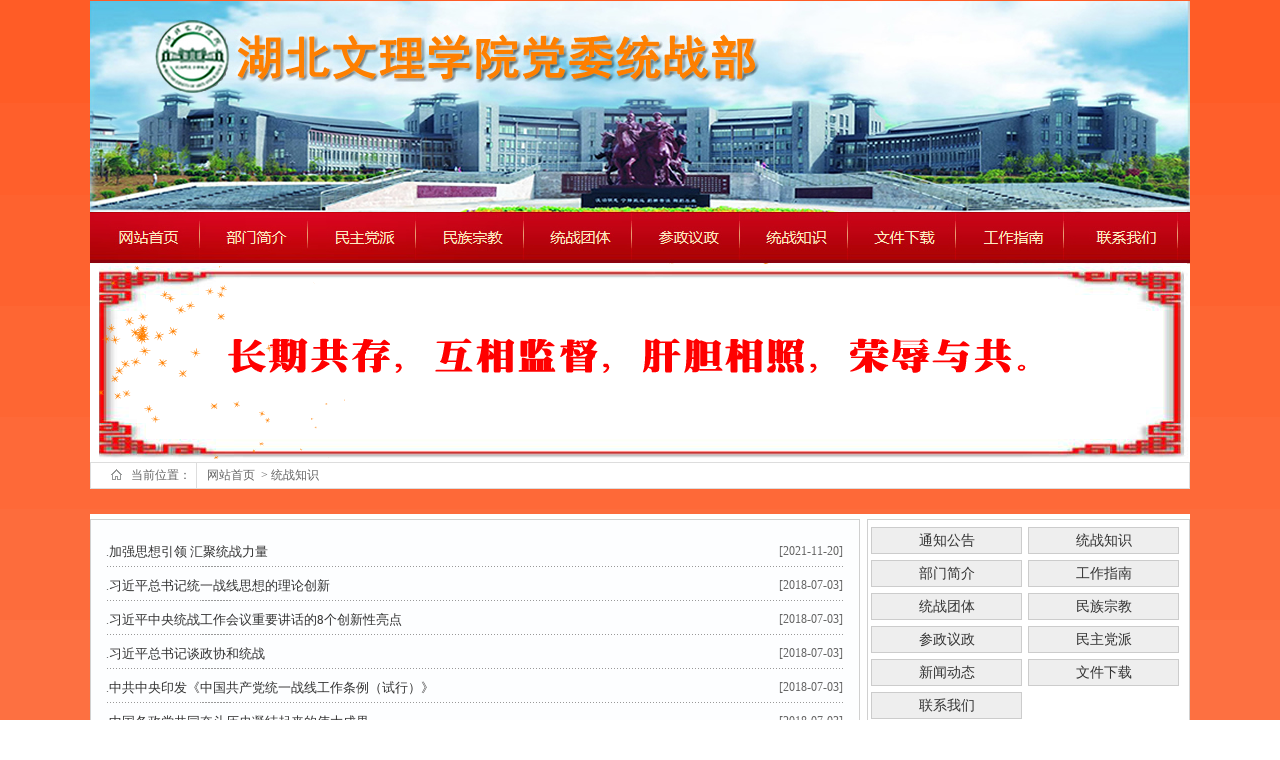

--- FILE ---
content_type: text/html
request_url: http://tzb.hbuas.edu.cn/tzzs.htm
body_size: 3915
content:
<!DOCTYPE html PUBLIC "-//W3C//DTD XHTML 1.0 Transitional//EN" "http://www.w3.org/TR/xhtml1/DTD/xhtml1-transitional.dtd">
<html xmlns="http://www.w3.org/1999/xhtml">

<head>
<title>统战知识-统战部</title><meta name="pageType" content="2">
<meta name="pageTitle" content="统战知识">
<META Name="keywords" Content="统战部,统战知识" />

<link rel="stylesheet" type="text/css" href="dfiles/12817/jgweb/tzb/2018/v9/images/v7/style.css">
<link rel="stylesheet" type="text/css" href="dfiles/12817/jgweb/tzb/2018/v9/images/v7/cms.css">

<SCRIPT language="JavaScript">
//屏蔽可忽略的js脚本错误
function killErr(){
    return true;
}
window.onerror=killErr;
</SCRIPT>

<SCRIPT language="JavaScript" src="dfiles/12817/jgweb/tzb/2018/v9/images/default/inc.js"></SCRIPT>
<SCRIPT language="JavaScript" src="dfiles/12817/jgweb/tzb/2018/v9/images/default/default.js"></SCRIPT>
<SCRIPT language="JavaScript" src="dfiles/12817/jgweb/tzb/2018/v9/images/default/swfobject.js"></SCRIPT>
<SCRIPT language="JavaScript" src="dfiles/12817/jgweb/tzb/2018/v9/images/default/jquery-1.2.6.min.js"></SCRIPT>

<meta http-equiv="Content-Type" content="text/html; charset=UTF-8" />


<!--Announced by Visual SiteBuilder 9-->
<script language="javascript" src="_sitegray/_sitegray.js"></script>
<!-- CustomerNO:7765626265723230747f465750545742000300054652 -->
<link rel="stylesheet" type="text/css" href="list.vsb.css" />
<script type="text/javascript" src="/system/resource/js/counter.js"></script>
<script type="text/javascript">_jsq_(1007,'/list.jsp',-1,1489923327)</script>
</head>
<body ondblclick="" background="dfiles/12817/jgweb/tzb/2018/images/bg.gif">
<div align="center">
<table border="0" cellpadding="0" cellspacing="0" width="1100">
<!-- fwtable fwsrc="tzb2019切片原始文件.fw.png" fwbase="tzb2019.jpg" fwstyle="Dreamweaver" fwdocid = "1700296068" fwnested="0" -->
  <tr>
   <td><img src="dfiles/12817/jgweb/tzb/2018/tzpic/spacer.gif" width="25" height="1" border="0" alt="" /></td>
   <td><img src="dfiles/12817/jgweb/tzb/2018/tzpic/spacer.gif" width="75" height="1" border="0" alt="" /></td>
   <td><img src="dfiles/12817/jgweb/tzb/2018/tzpic/spacer.gif" width="14" height="1" border="0" alt="" /></td>
   <td><img src="dfiles/12817/jgweb/tzb/2018/tzpic/spacer.gif" width="106" height="1" border="0" alt="" /></td>
   <td><img src="dfiles/12817/jgweb/tzb/2018/tzpic/spacer.gif" width="11" height="1" border="0" alt="" /></td>
   <td><img src="dfiles/12817/jgweb/tzb/2018/tzpic/spacer.gif" width="97" height="1" border="0" alt="" /></td>
   <td><img src="dfiles/12817/jgweb/tzb/2018/tzpic/spacer.gif" width="30" height="1" border="0" alt="" /></td>
   <td><img src="dfiles/12817/jgweb/tzb/2018/tzpic/spacer.gif" width="12" height="1" border="0" alt="" /></td>
   <td><img src="dfiles/12817/jgweb/tzb/2018/tzpic/spacer.gif" width="12" height="1" border="0" alt="" /></td>
   <td><img src="dfiles/12817/jgweb/tzb/2018/tzpic/spacer.gif" width="17" height="1" border="0" alt="" /></td>
   <td><img src="dfiles/12817/jgweb/tzb/2018/tzpic/spacer.gif" width="37" height="1" border="0" alt="" /></td>
   <td><img src="dfiles/12817/jgweb/tzb/2018/tzpic/spacer.gif" width="97" height="1" border="0" alt="" /></td>
   <td><img src="dfiles/12817/jgweb/tzb/2018/tzpic/spacer.gif" width="11" height="1" border="0" alt="" /></td>
   <td><img src="dfiles/12817/jgweb/tzb/2018/tzpic/spacer.gif" width="108" height="1" border="0" alt="" /></td>
   <td><img src="dfiles/12817/jgweb/tzb/2018/tzpic/spacer.gif" width="67" height="1" border="0" alt="" /></td>
   <td><img src="dfiles/12817/jgweb/tzb/2018/tzpic/spacer.gif" width="12" height="1" border="0" alt="" /></td>
   <td><img src="dfiles/12817/jgweb/tzb/2018/tzpic/spacer.gif" width="13" height="1" border="0" alt="" /></td>
   <td><img src="dfiles/12817/jgweb/tzb/2018/tzpic/spacer.gif" width="18" height="1" border="0" alt="" /></td>
   <td><img src="dfiles/12817/jgweb/tzb/2018/tzpic/spacer.gif" width="107" height="1" border="0" alt="" /></td>
   <td><img src="dfiles/12817/jgweb/tzb/2018/tzpic/spacer.gif" width="43" height="1" border="0" alt="" /></td>
   <td><img src="dfiles/12817/jgweb/tzb/2018/tzpic/spacer.gif" width="71" height="1" border="0" alt="" /></td>
   <td><img src="dfiles/12817/jgweb/tzb/2018/tzpic/spacer.gif" width="96" height="1" border="0" alt="" /></td>
   <td><img src="dfiles/12817/jgweb/tzb/2018/tzpic/spacer.gif" width="21" height="1" border="0" alt="" /></td>
   <td><img src="dfiles/12817/jgweb/tzb/2018/tzpic/spacer.gif" width="1" height="1" border="0" alt="" /></td>
  </tr>

  <tr>
   <td colspan="23">
<!-- 网站logo图片地址请在本组件"内容配置-网站logo"处填写 -->
<a href="index.htm" title="统战部"><img src="dfiles/12817/jgweb/tzb/2018/tzpic/tzb2019_r1_c1.jpg" width="1100" height="210" border="0" alt="统战部" title="统战部"></a></td>
   <td><img src="dfiles/12817/jgweb/tzb/2018/tzpic/spacer.gif" width="1" height="210" border="0" alt="" /></td>
  </tr>
  <tr>
   
<td colspan="3">

<a href="index.htm">


<img src="dfiles/12817/jgweb/tzb/2018/tzpic/tzb2019_r2_c1.jpg" name="tzb2019_r2_c1" width="114" height="55" id="tzb2019_r2_c1" border="0" alt="" /></a></td>


<td>

<a href="bmjj.htm">


<img src="dfiles/12817/jgweb/tzb/2018/tzpic/tzb2019_r2_c4.jpg" name="tzb2019_r2_c4" width="106" height="55" id="tzb2019_r2_c4" border="0" alt="" /></a></td>


<td colspan="2">

<a href="mzdp.htm">


<img src="dfiles/12817/jgweb/tzb/2018/tzpic/tzb2019_r2_c5.jpg" name="tzb2019_r2_c5" width="108" height="55" id="tzb2019_r2_c5" border="0" alt="" /></a></td>


<td colspan="5">

<a href="mzzj.htm">


<img src="dfiles/12817/jgweb/tzb/2018/tzpic/tzb2019_r2_c7.jpg" name="tzb2019_r2_c7" width="108" height="55" id="tzb2019_r2_c7" border="0" alt="" /></a></td>


<td colspan="2">

<a href="tztt.htm">


<img src="dfiles/12817/jgweb/tzb/2018/tzpic/tzb2019_r2_c12.jpg" name="tzb2019_r2_c12" width="108" height="55" id="tzb2019_r2_c12" border="0" alt="" /></a></td>


<td>

<a href="czyz.htm">


<img src="dfiles/12817/jgweb/tzb/2018/tzpic/tzb2019_r2_c14.jpg" name="tzb2019_r2_c14" width="108" height="55" id="tzb2019_r2_c14" border="0" alt="" /></a></td>


<td colspan="4">

<a href="tzzs.htm">


<img src="dfiles/12817/jgweb/tzb/2018/tzpic/tzb2019_r2_c15.jpg" width="110" height="55" id="tzb2019_r2_c15" border="0" alt="" /></a></td>


<td>

<a href="wjxz.htm">


<img src="dfiles/12817/jgweb/tzb/2018/tzpic/tzb2019_r2_c19.jpg" name="tzb2019_r2_c19" width="107" height="55" id="tzb2019_r2_c19" border="0" alt="" /></a></td>


<td colspan="2">

<a href="gzzn.htm">


<img src="dfiles/12817/jgweb/tzb/2018/tzpic/tzb2019_r2_c20.jpg" name="tzb2019_r2_c20" width="114" height="55" id="tzb2019_r2_c20" border="0" alt="" /></a></td>


<td colspan="2">

<a href="lxwm.htm">


<img src="dfiles/12817/jgweb/tzb/2018/tzpic/tzb2019_r2_c22.jpg" name="tzb2019_r2_c22" width="117" height="55" id="tzb2019_r2_c22" border="0" alt="" /></a></td>






   <td><img src="dfiles/12817/jgweb/tzb/2018/tzpic/spacer.gif" width="1" height="55" border="0" alt="" /></td>
  </tr>
  <tr>
   <td colspan="23" background="dfiles/12817/jgweb/tzb/2018/tzpic/tzb2019_r3_c1.jpg" width="1100" height="196" border="0" id="tzb2019_r3_c1" alt="" />

<img src="dfiles/12817/jgweb/tzb/2018/ban.png" border="0" />

   </td>
   <td><img src="dfiles/12817/jgweb/tzb/2018/tzpic/spacer.gif" width="1" height="77" border="0" alt="" /></td>
  </tr>
</table>

<table width="1100" border="0" cellspacing="0" cellpadding="0">
  <tr>
    <td>
        
    </td>
  </tr>
</table>



<table width="1100" border="0" cellspacing="0" cellpadding="0" id="nav_guide" bgcolor="#ffffff">
  <tr> 
    <td><div class="t1">当前位置：</div><div class="t2">     <A href="index.htm">网站首页&nbsp;</A>
                >
     <A href="tzzs.htm">统战知识&nbsp;</A>
</div></td>
  </tr>
</table>

<SCRIPT language="JavaScript">
<!--//目的是为了做风格方便
document.write('<div class="wrap">');
//-->
</SCRIPT>
﻿
<table width="100%" border="0" cellspacing="0" cellpadding="0" bgcolor="#ffffff">
<tr><td bgcolor="#ffffff">


<!--
--> 
<div class="MainTable MainDivTable"> 
  <div class="Main">


<script language="javascript" src="/system/resource/js/centerCutImg.js"></script><script language="javascript" src="/system/resource/js/dynclicks.js"></script><script language="javascript" src="/system/resource/js/ajax.js"></script><TABLE width="100%" class="dragTable" id="list_article" border="0" cellspacing="0" cellpadding="0" style="CLEAR: both">

<TR>
<TD class="head">
<H3 class="L"></H3><SPAN class="TAG"><A editurl=""></A></SPAN> 
<H3 class="R"></H3></TD></TR>
<TR>
<TD class="middle" style="PADDING-BOTTOM: 0px; PADDING-TOP: 0px; PADDING-LEFT: 0px; PADDING-RIGHT: 0px"><!--
-->
<TABLE width="96%" border="0" cellspacing="0" cellpadding="0" style="MARGIN-TOP: 15px; MARGIN-LEFT: 15px">


<TR id="line_u3_0">
<TD style="BACKGROUND: url(/dfiles/12817/jgweb/tzb/2018/v9/images/default/flea_line.gif) repeat-x 50% bottom; COLOR: #666; LINE-HEIGHT: 33px"><SPAN style="FLOAT: left">.<A title="加强思想引领 汇聚统战力量" href="info/1012/1371.htm" target="_blank" style="FONT-SIZE: 13px">加强思想引领 汇聚统战力量</A> </SPAN><SPAN style="FLOAT: right">[2021-11-20]</SPAN> </TD></TR>

    <span id="section_u3_0" style="display:none;"><hr style="height:1px;border:none;border-top:1px dashed #CCCCCC;"></span>
<TR id="line_u3_1">
<TD style="BACKGROUND: url(/dfiles/12817/jgweb/tzb/2018/v9/images/default/flea_line.gif) repeat-x 50% bottom; COLOR: #666; LINE-HEIGHT: 33px"><SPAN style="FLOAT: left">.<A title="习近平总书记统一战线思想的理论创新" href="info/1007/1051.htm" target="_blank" style="FONT-SIZE: 13px">习近平总书记统一战线思想的理论创新</A> </SPAN><SPAN style="FLOAT: right">[2018-07-03]</SPAN> </TD></TR>

    <span id="section_u3_1" style="display:none;"><hr style="height:1px;border:none;border-top:1px dashed #CCCCCC;"></span>
<TR id="line_u3_2">
<TD style="BACKGROUND: url(/dfiles/12817/jgweb/tzb/2018/v9/images/default/flea_line.gif) repeat-x 50% bottom; COLOR: #666; LINE-HEIGHT: 33px"><SPAN style="FLOAT: left">.<A title="习近平中央统战工作会议重要讲话的8个创新性亮点" href="info/1007/1050.htm" target="_blank" style="FONT-SIZE: 13px">习近平中央统战工作会议重要讲话的8个创新性亮点</A> </SPAN><SPAN style="FLOAT: right">[2018-07-03]</SPAN> </TD></TR>

    <span id="section_u3_2" style="display:none;"><hr style="height:1px;border:none;border-top:1px dashed #CCCCCC;"></span>
<TR id="line_u3_3">
<TD style="BACKGROUND: url(/dfiles/12817/jgweb/tzb/2018/v9/images/default/flea_line.gif) repeat-x 50% bottom; COLOR: #666; LINE-HEIGHT: 33px"><SPAN style="FLOAT: left">.<A title="习近平总书记谈政协和统战" href="info/1007/1049.htm" target="_blank" style="FONT-SIZE: 13px">习近平总书记谈政协和统战</A> </SPAN><SPAN style="FLOAT: right">[2018-07-03]</SPAN> </TD></TR>

    <span id="section_u3_3" style="display:none;"><hr style="height:1px;border:none;border-top:1px dashed #CCCCCC;"></span>
<TR id="line_u3_4">
<TD style="BACKGROUND: url(/dfiles/12817/jgweb/tzb/2018/v9/images/default/flea_line.gif) repeat-x 50% bottom; COLOR: #666; LINE-HEIGHT: 33px"><SPAN style="FLOAT: left">.<A title="中共中央印发《中国共产党统一战线工作条例（试行）》" href="info/1007/1047.htm" target="_blank" style="FONT-SIZE: 13px">中共中央印发《中国共产党统一战线工作条例（试行）》</A> </SPAN><SPAN style="FLOAT: right">[2018-07-03]</SPAN> </TD></TR>

    <span id="section_u3_4" style="display:none;"><hr style="height:1px;border:none;border-top:1px dashed #CCCCCC;"></span>
<TR id="line_u3_5">
<TD style="BACKGROUND: url(/dfiles/12817/jgweb/tzb/2018/v9/images/default/flea_line.gif) repeat-x 50% bottom; COLOR: #666; LINE-HEIGHT: 33px"><SPAN style="FLOAT: left">.<A title="中国各政党共同奋斗历史凝结起来的伟大成果" href="info/1007/1046.htm" target="_blank" style="FONT-SIZE: 13px">中国各政党共同奋斗历史凝结起来的伟大成果</A> </SPAN><SPAN style="FLOAT: right">[2018-07-03]</SPAN> </TD></TR>

    <span id="section_u3_5" style="display:none;"><hr style="height:1px;border:none;border-top:1px dashed #CCCCCC;"></span>
<TR id="line_u3_6">
<TD style="BACKGROUND: url(/dfiles/12817/jgweb/tzb/2018/v9/images/default/flea_line.gif) repeat-x 50% bottom; COLOR: #666; LINE-HEIGHT: 33px"><SPAN style="FLOAT: left">.<A title="我国决不能搞西方的多党制" href="info/1007/1045.htm" target="_blank" style="FONT-SIZE: 13px">我国决不能搞西方的多党制</A> </SPAN><SPAN style="FLOAT: right">[2018-07-03]</SPAN> </TD></TR>

    <span id="section_u3_6" style="display:none;"><hr style="height:1px;border:none;border-top:1px dashed #CCCCCC;"></span>
<TR id="line_u3_7">
<TD style="BACKGROUND: url(/dfiles/12817/jgweb/tzb/2018/v9/images/default/flea_line.gif) repeat-x 50% bottom; COLOR: #666; LINE-HEIGHT: 33px"><SPAN style="FLOAT: left">.<A title="无党派人士参政议政的特点与原则" href="info/1007/1044.htm" target="_blank" style="FONT-SIZE: 13px">无党派人士参政议政的特点与原则</A> </SPAN><SPAN style="FLOAT: right">[2018-07-03]</SPAN> </TD></TR>

    <span id="section_u3_7" style="display:none;"><hr style="height:1px;border:none;border-top:1px dashed #CCCCCC;"></span>
<TR id="line_u3_8">
<TD style="BACKGROUND: url(/dfiles/12817/jgweb/tzb/2018/v9/images/default/flea_line.gif) repeat-x 50% bottom; COLOR: #666; LINE-HEIGHT: 33px"><SPAN style="FLOAT: left">.<A title="统一战线的必要性、重要性和长期性" href="info/1007/1043.htm" target="_blank" style="FONT-SIZE: 13px">统一战线的必要性、重要性和长期性</A> </SPAN><SPAN style="FLOAT: right">[2018-07-03]</SPAN> </TD></TR>

    <span id="section_u3_8" style="display:none;"><hr style="height:1px;border:none;border-top:1px dashed #CCCCCC;"></span>
<TR id="line_u3_9">
<TD style="BACKGROUND: url(/dfiles/12817/jgweb/tzb/2018/v9/images/default/flea_line.gif) repeat-x 50% bottom; COLOR: #666; LINE-HEIGHT: 33px"><SPAN style="FLOAT: left">.<A title="中国的政党制度" href="info/1007/1042.htm" target="_blank" style="FONT-SIZE: 13px">中国的政党制度</A> </SPAN><SPAN style="FLOAT: right">[2018-07-03]</SPAN> </TD></TR>

    <span id="section_u3_9" style="display:none;"><hr style="height:1px;border:none;border-top:1px dashed #CCCCCC;"></span>
</TABLE>
<DIV class="page"></DIV></TD></TR>
<TR>
<TD class="foot">
<H3 class="L"></H3>
<H3 class="R"></H3></TD></TR></TABLE><script>_showDynClickBatch(['dynclicks_u3_1371','dynclicks_u3_1051','dynclicks_u3_1050','dynclicks_u3_1049','dynclicks_u3_1047','dynclicks_u3_1046','dynclicks_u3_1045','dynclicks_u3_1044','dynclicks_u3_1043','dynclicks_u3_1042'],[1371,1051,1050,1049,1047,1046,1045,1044,1043,1042],"wbnews", 1489923327)</script></div>
  <div class="Side"> 
    
   <table width="100%" border="0" cellspacing="0" cellpadding="0" class="dragTable" id="sonSortName">
      <tr> 
        <td class="head" height="19"> 
          <h3 class="L"></h3>
          <span class="TAG">相关栏目</span> 
          <h3 class="R"></h3>
        </td>
      </tr>
      <tr> 
        <td class="middle" align="left"><script language="javascript" src="/system/resource/js/openlink.js"></script><TABLE width="98%" align="center" border="0" cellspacing="5" cellpadding="5" style="MARGIN: 4px 0px"><!--
-->

<TR>

<TD>
<DIV style="BORDER-TOP: #ccc 1px solid; BORDER-RIGHT: #ccc 1px solid; BACKGROUND: #eee; BORDER-BOTTOM: #ccc 1px solid; TEXT-ALIGN: center; BORDER-LEFT: #ccc 1px solid; MARGIN: 3px; LINE-HEIGHT: 25px"><A title="" href="tzgg.htm" target="_blank" onclick="_addDynClicks(&#34;wburl&#34;, 1489923327, 47336)" style="FONT-SIZE: 14px">通知公告</A></DIV></TD>



<TD>
<DIV style="BORDER-TOP: #ccc 1px solid; BORDER-RIGHT: #ccc 1px solid; BACKGROUND: #eee; BORDER-BOTTOM: #ccc 1px solid; TEXT-ALIGN: center; BORDER-LEFT: #ccc 1px solid; MARGIN: 3px; LINE-HEIGHT: 25px"><A title="" href="tzzs.htm" target="_blank" onclick="_addDynClicks(&#34;wburl&#34;, 1489923327, 47337)" style="FONT-SIZE: 14px">统战知识</A></DIV></TD>
</tr><tr>


<TD>
<DIV style="BORDER-TOP: #ccc 1px solid; BORDER-RIGHT: #ccc 1px solid; BACKGROUND: #eee; BORDER-BOTTOM: #ccc 1px solid; TEXT-ALIGN: center; BORDER-LEFT: #ccc 1px solid; MARGIN: 3px; LINE-HEIGHT: 25px"><A title="" href="bmjj.htm" target="_blank" onclick="_addDynClicks(&#34;wburl&#34;, 1489923327, 47338)" style="FONT-SIZE: 14px">部门简介</A></DIV></TD>



<TD>
<DIV style="BORDER-TOP: #ccc 1px solid; BORDER-RIGHT: #ccc 1px solid; BACKGROUND: #eee; BORDER-BOTTOM: #ccc 1px solid; TEXT-ALIGN: center; BORDER-LEFT: #ccc 1px solid; MARGIN: 3px; LINE-HEIGHT: 25px"><A title="" href="gzzn.htm" target="_blank" onclick="_addDynClicks(&#34;wburl&#34;, 1489923327, 47339)" style="FONT-SIZE: 14px">工作指南</A></DIV></TD>
</tr><tr>


<TD>
<DIV style="BORDER-TOP: #ccc 1px solid; BORDER-RIGHT: #ccc 1px solid; BACKGROUND: #eee; BORDER-BOTTOM: #ccc 1px solid; TEXT-ALIGN: center; BORDER-LEFT: #ccc 1px solid; MARGIN: 3px; LINE-HEIGHT: 25px"><A title="" href="tztt.htm" target="_blank" onclick="_addDynClicks(&#34;wburl&#34;, 1489923327, 47340)" style="FONT-SIZE: 14px">统战团体</A></DIV></TD>



<TD>
<DIV style="BORDER-TOP: #ccc 1px solid; BORDER-RIGHT: #ccc 1px solid; BACKGROUND: #eee; BORDER-BOTTOM: #ccc 1px solid; TEXT-ALIGN: center; BORDER-LEFT: #ccc 1px solid; MARGIN: 3px; LINE-HEIGHT: 25px"><A title="" href="mzzj.htm" target="_blank" onclick="_addDynClicks(&#34;wburl&#34;, 1489923327, 47341)" style="FONT-SIZE: 14px">民族宗教</A></DIV></TD>
</tr><tr>


<TD>
<DIV style="BORDER-TOP: #ccc 1px solid; BORDER-RIGHT: #ccc 1px solid; BACKGROUND: #eee; BORDER-BOTTOM: #ccc 1px solid; TEXT-ALIGN: center; BORDER-LEFT: #ccc 1px solid; MARGIN: 3px; LINE-HEIGHT: 25px"><A title="" href="czyz.htm" target="_blank" onclick="_addDynClicks(&#34;wburl&#34;, 1489923327, 47342)" style="FONT-SIZE: 14px">参政议政</A></DIV></TD>



<TD>
<DIV style="BORDER-TOP: #ccc 1px solid; BORDER-RIGHT: #ccc 1px solid; BACKGROUND: #eee; BORDER-BOTTOM: #ccc 1px solid; TEXT-ALIGN: center; BORDER-LEFT: #ccc 1px solid; MARGIN: 3px; LINE-HEIGHT: 25px"><A title="" href="mzdp.htm" target="_blank" onclick="_addDynClicks(&#34;wburl&#34;, 1489923327, 47343)" style="FONT-SIZE: 14px">民主党派</A></DIV></TD>
</tr><tr>


<TD>
<DIV style="BORDER-TOP: #ccc 1px solid; BORDER-RIGHT: #ccc 1px solid; BACKGROUND: #eee; BORDER-BOTTOM: #ccc 1px solid; TEXT-ALIGN: center; BORDER-LEFT: #ccc 1px solid; MARGIN: 3px; LINE-HEIGHT: 25px"><A title="" href="xwdt.htm" target="_blank" onclick="_addDynClicks(&#34;wburl&#34;, 1489923327, 47344)" style="FONT-SIZE: 14px">新闻动态</A></DIV></TD>



<TD>
<DIV style="BORDER-TOP: #ccc 1px solid; BORDER-RIGHT: #ccc 1px solid; BACKGROUND: #eee; BORDER-BOTTOM: #ccc 1px solid; TEXT-ALIGN: center; BORDER-LEFT: #ccc 1px solid; MARGIN: 3px; LINE-HEIGHT: 25px"><A title="" href="wjxz.htm" target="_blank" onclick="_addDynClicks(&#34;wburl&#34;, 1489923327, 47345)" style="FONT-SIZE: 14px">文件下载</A></DIV></TD>
</tr><tr>


<TD>
<DIV style="BORDER-TOP: #ccc 1px solid; BORDER-RIGHT: #ccc 1px solid; BACKGROUND: #eee; BORDER-BOTTOM: #ccc 1px solid; TEXT-ALIGN: center; BORDER-LEFT: #ccc 1px solid; MARGIN: 3px; LINE-HEIGHT: 25px"><A title="" href="lxwm.htm" target="_blank" onclick="_addDynClicks(&#34;wburl&#34;, 1489923327, 47150)" style="FONT-SIZE: 14px">联系我们</A></DIV></TD>


</TR>
</TABLE></td>
      </tr>
      <tr> 
        <td class="foot"> 
          <h3 class="L"></h3>
          <h3 class="R"></h3>
        </td>
      </tr>
    </table>
   
    <table width="100%" border="0" cellspacing="0" cellpadding="0" class="dragTable">
      <tr> 
        <td class="head" height="19"> 
          <h3 class="L"></h3>
          <span class="TAG">热门内容</span> 
          <h3 class="R"></h3>
        </td>
      </tr>
      <tr> 
        <td class="middle" align="left">

<div class="side_t" style="height:24px;background:url(images/ico_block.gif) no-repeat 0px 3px;padding-left:15px;"><a target="_blank" href="info/1012/1371.htm" title="加强思想引领 汇聚统战力量" style="font-size:13px;">加强思想引领 汇聚统战力量</a></div>
<div class="side_t" style="height:24px;background:url(images/ico_block.gif) no-repeat 0px 3px;padding-left:15px;"><a target="_blank" href="info/1007/1051.htm" title="习近平总书记统一战线思想的理论创新" style="font-size:13px;">习近平总书记统一战线思想的理论创新</a></div>
<div class="side_t" style="height:24px;background:url(images/ico_block.gif) no-repeat 0px 3px;padding-left:15px;"><a target="_blank" href="info/1007/1050.htm" title="习近平中央统战工作会议重要讲话的8个创新性亮点" style="font-size:13px;">习近平中央统战工作会议重要讲话的8个创新性亮点</a></div>
<div class="side_t" style="height:24px;background:url(images/ico_block.gif) no-repeat 0px 3px;padding-left:15px;"><a target="_blank" href="info/1007/1049.htm" title="习近平总书记谈政协和统战" style="font-size:13px;">习近平总书记谈政协和统战</a></div>
<div class="side_t" style="height:24px;background:url(images/ico_block.gif) no-repeat 0px 3px;padding-left:15px;"><a target="_blank" href="info/1007/1047.htm" title="中共中央印发《中国共产党统一战线工作条例（试行）》" style="font-size:13px;">中共中央印发《中国共产党统一战线工作条例（试行）》</a></div>
<script>_showDynClickBatch(['dynclicks_u5_1371','dynclicks_u5_1051','dynclicks_u5_1050','dynclicks_u5_1049','dynclicks_u5_1047'],[1371,1051,1050,1049,1047],"wbnews", 1489923327)</script>
</td>
      </tr>
      <tr> 
        <td class="foot"> 
          <h3 class="L"></h3>
          <h3 class="R"></h3>
        </td>
      </tr>
    </table>
    <table width="100%" border="0" cellspacing="0" cellpadding="0" class="dragTable">
      <tr> 
        <td class="head"> 
          <h3 class="L"></h3>
          <span class="TAG">推荐内容</span> 
          <h3 class="R"></h3>
        </td>
      </tr>
      <tr> 
        <td class="middle" valign="top" align="left">

<div class="side_t" style="height:24px;background:url(http://www.hbuas.edu.cn/ztweb/kecheng/web/images/default/ico_block.gif) no-repeat 0px 3px;padding-left:15px;"><a target="_blank" href="info/1012/1371.htm" title="加强思想引领 汇聚统战力量" style="font-size:13px;">加强思想引领 汇聚统战力量</a></div>
<div class="side_t" style="height:24px;background:url(http://www.hbuas.edu.cn/ztweb/kecheng/web/images/default/ico_block.gif) no-repeat 0px 3px;padding-left:15px;"><a target="_blank" href="info/1007/1051.htm" title="习近平总书记统一战线思想的理论创新" style="font-size:13px;">习近平总书记统一战线思想的理论创新</a></div>
<div class="side_t" style="height:24px;background:url(http://www.hbuas.edu.cn/ztweb/kecheng/web/images/default/ico_block.gif) no-repeat 0px 3px;padding-left:15px;"><a target="_blank" href="info/1007/1050.htm" title="习近平中央统战工作会议重要讲话的8个创新性亮点" style="font-size:13px;">习近平中央统战工作会议重要讲话的8个创新性亮点</a></div>
<div class="side_t" style="height:24px;background:url(http://www.hbuas.edu.cn/ztweb/kecheng/web/images/default/ico_block.gif) no-repeat 0px 3px;padding-left:15px;"><a target="_blank" href="info/1007/1049.htm" title="习近平总书记谈政协和统战" style="font-size:13px;">习近平总书记谈政协和统战</a></div>
<div class="side_t" style="height:24px;background:url(http://www.hbuas.edu.cn/ztweb/kecheng/web/images/default/ico_block.gif) no-repeat 0px 3px;padding-left:15px;"><a target="_blank" href="info/1007/1047.htm" title="中共中央印发《中国共产党统一战线工作条例（试行）》" style="font-size:13px;">中共中央印发《中国共产党统一战线工作条例（试行）》</a></div>
<script>_showDynClickBatch(['dynclicks_u6_1371','dynclicks_u6_1051','dynclicks_u6_1050','dynclicks_u6_1049','dynclicks_u6_1047'],[1371,1051,1050,1049,1047],"wbnews", 1489923327)</script>
</td>
      </tr>
      <tr> 
        <td class="foot"> 
          <h3 class="L"></h3>
          <h3 class="R"></h3>
        </td>
      </tr>
    </table>

    
  </div>
</div>
<div class="cleardiv"></div>

  </td>
      </tr>
    </table>
﻿<!--
-->
<SCRIPT language="JavaScript">
<!--//目的是为了做风格方便
document.write('</div>');
//-->
</SCRIPT>
<SCRIPT language="JavaScript">
<!--
clickEdit.init();
//-->
</SCRIPT>

<table>

  <tr>
   <td><!-- 版权内容请在本组件"内容配置-版权"处填写 -->
<img name="tzb2019_r18_c1" src="dfiles/12817/jgweb/tzb/2018/tzpic/tzb2019_r18_c1.jpg" width="1100" height="112" border="0" id="tzb2019_r18_c1" alt="" /></td>
   <td><img src="dfiles/12817/jgweb/tzb/2018/tzpic/spacer.gif" width="1" height="112" border="0" alt="" /></td>
  </tr>
  <tr>
   <td><img name="tzb2019_r19_c1" src="dfiles/12817/jgweb/tzb/2018/tzpic/tzb2019_r19_c1.jpg" width="1100" height="9" border="0" id="tzb2019_r19_c1" alt="" /></td>
   <td><img src="dfiles/12817/jgweb/tzb/2018/tzpic/spacer.gif" width="1" height="9" border="0" alt="" /></td>
  </tr>
</table>

</body>
</html>




















--- FILE ---
content_type: text/css
request_url: http://tzb.hbuas.edu.cn/dfiles/12817/jgweb/tzb/2018/v9/images/v7/style.css
body_size: 1928
content:
/*
*样式初始化
*/
*{ 
	padding: 0; 
	margin: 0;} 
body{
	font-size:12px;}
table{ 
	/*border-collapse: collapse; */
	border-spacing: 0;}
td{
	vertical-align: top;}
fieldset,img { 
	border: 0;} 
address,caption,cite,code,dfn,em,strong,th,var { 
	font-weight: normal; 
	font-style: normal;} 
ol,ul,li{ 
	list-style: none;} 
caption,th { 
	text-align: left;} 
h1,h2,h3,h4,h5,h6 { 
	font-weight: normal;
	font-size: 100%;} 
q:before,q:after { 
	content:”;} 
abbr,acronym { 
	border: 0;}
a{
	font-size: 12px;}
a:link{
	color: #333333;
	text-decoration: none;}
a:visited{
	text-decoration: none;
	color: #333333;}
a:hover{
	text-decoration: underline;
	color: #4E667B;}
a:active{
	text-decoration: none;}

.wrap{
	width:1100px;
	margin:auto;}
.mt10{
	margin-top:10px;}
.mb10{
	margin-bottom:10px;}
.cleardiv{
	clear:both;}
.FL{
	float:left;}
.FR{
	float:right
;}
.F14{
	font-size:14px;}
.FB{
	font-weight:bold;}
.normal{
	font-style:normal;
	font-size:12px;
	font-weight:normal;
	color:#333;
	padding:0;
	margin:0;
	text-align:left;}
.cleardiv{
	clear:both;}
/*******************************************网站头部************************************/
/*
*顶部信息
*/
#header_login{
	margin:auto;
	height:30px;
	line-height:30px;
	background:url(topbga.gif) left top repeat-x;}
#header_login .login{
	width:60%;
	padding-left:10px;}
#header_login .login span{
	display:block;
	float:left;
	padding-right:5px;}
#header_login .login span.word em{
	color:red;}
#header_login .login span.word a{
	color:blue;}
#header_login .login span.input{
	padding-top:4px !important;
	padding-top:3px;}
#header_login .login span.input input{
	width:100px;
	border:#CCC solid 1px;
	height:18px;}
#header_login .login span.sub{
	padding:3px 10px 0 10px;}
#header_login .login span.sub input{
	width:50px;
	text-align:center;}
#header_login .login span.sub input{
	width:50px;
	text-align:center;}
#header_login .info{
	width:40%;
	text-align:right;
	padding-right:10px;
	word-spacing:5px;
	color:#666;}
#header_login .info a{
	color:blue;}
/*
*logo样式
*/
#header_logo{
	background:url(logo_bg.gif) right bottom no-repeat;
	height:80px;
	margin:auto;}
#header_logo td{
	vertical-align:middle;
	text-align:left;}
/*
*导航样式
*/
#Mainmenu{
	clear:both;
	margin:auto;
	width:1100px;
	height:38px;
	padding-left:20px;
	background:url(header_menu.gif) center top no-repeat;}
#Mainmenu a{
	text-decoration:none;}
#Mainmenu dl{
	position:relative;
	padding:0;
	margin:0;
	width:80px;
	float:left;}
#Mainmenu dl dt{
	background:url(menu_spacing.gif) left 13px no-repeat;
	height:38px;
	overflow:hidden;	
	text-align:center;}
#Mainmenu dl dt a{
	display:block;
	padding-top:5px;
	line-height:33px;
	color:#FFF;
	font-size:14px;
	font-weight:bold;}
#Mainmenu dl.choose dt,#Mainmenu dl.over dt{
	/*background:url(subon.gif) center bottom no-repeat;
	border:#2886b3 solid 1px;
	border-bottom:0;*/
	background:url(menuon.gif) center 3px no-repeat;}
#Mainmenu dl.choose dt a,#Mainmenu dl.over dt a{
	color:#333;}
#Mainmenu dl dd{
	position:absolute;
	left:0;
	top:38px;
	display:none;}
#Mainmenu dl.choose dd{
	display:block;
	width:80px;
	background:url(menuon.gif) center bottom no-repeat;
	padding:5px 0 3px 0;}
#Mainmenu dl.choose dd div a{
	display:block;
	margin:0 3px 0 3px;
	line-height:25px;
	height:25px;
	text-align:center;}
#Mainmenu dl.choose dd div a:hover{
	background:#25B0D4;
	color:#FFF;}
#Mainmenu div.post{
	float:right;
	background:url(menu_post.gif) left top no-repeat;}
#Mainmenu div.post span{
	display:block;
	padding:3px 20px 0 30px;
	line-height:35px;
	background:url(menu_note.gif) 18px 10px no-repeat;}
#Mainmenu div.post a{
	font-size:14px;
	font-weight:bold;
	color:#FFF;}
/**/
#header_menu{
	margin:auto;
	width:1100px;
	height:38px;
	background:url(header_menu.gif) center bottom no-repeat;
	padding-left:20px;}
#header_menu li{
	margin-top:3px;
	line-height:35px;
	float:left;
	background:url(menu_spacing.gif) left 11px no-repeat;}
#header_menu li a{
	display:block;
	padding:0 15px 0 16px;
	font-size:14px;
	font-weight:bold;
	color:#FFF;
	text-decoration:none;}
#header_menu li a.choose{
	background:#FFF url(menu_array.gif) center bottom no-repeat;
	color:#333;}
#header_menu li.post{
	margin-top:0;
	line-height:38px;
	float:right;
	background:url(menu_post.gif) left top no-repeat;}
#header_menu li.post a{
	padding-left:30px;
	background:url(menu_note.gif) 18px 10px no-repeat;}
/*
*头部搜索
*/
#header_search{
	margin:0 auto 10px auto;
	height:70px;
	background:url(head_searchbg.gif) center bottom no-repeat;}
#header_search td{
	padding-left:200px;
	background:url(head_search.gif) 120px top no-repeat;
	vertical-align:middle;}
#header_search .search{
	height:30px;}
#header_search .search span{
	display:block;
	float:left;
	padding-right:10px;}
#header_search .search span.input input{
	height:16px;
	width:300px;}
#header_search .search span.sub input{
	width:60px;
	text-align:center;}
#header_search .search span.word{
	padding-top:5px;}
#header_search .search span a{
	color:#0F42A6;}
#header_search .moresearch a.b{
	color:red;}
/*
*当前位置
*/
#nav_guide{
	width:1100px;
	margin:0 auto 10px auto;
	border:#DDD solid 1px;
	line-height:25px;
	color:#666;}
#nav_guide a{
	color:#666;}
#nav_guide .t1,#nav_guide .t2{
	float:left;}
#nav_guide .t1{
	padding-left:40px;
	padding-right:5px;
	border-right:#DDD solid 1px;
	background:url(home_icon.gif) 20px 6px no-repeat;}
#nav_guide .t2{
	padding-left:10px;}
/*
*底部样式
*/
#copyright{
	clear:both;
	width:1100px;
	margin:10px auto 0 auto;
	background:url(footbg.gif) left top repeat-x;
	text-align:center;
	padding-top:10px;
	line-height:20px;
	color:#666;
	padding-bottom:20px;}
#copyright a{
	color:#666;}




/*********************************************************************
**********************************************************************
AJAX在线编辑DIV容器
这个会员看不到.只是版主管理员才可以看到.这是后台风格
一般不必修改了.修改了会员也看不到
**********************************************************************
*********************************************************************/
#AjaxEditTable{
	border:1px solid #BEDDFF;
	background:#FFF;}
#AjaxEditTable .head{
	height: 21px;
	background: #DBEAFF;
	border-bottom:1px solid #BEDDFF;
	padding:3px 5px 0 7px;}
#AjaxEditTable .head a{
	color:#FFF;}
#AjaxEditTable .head span{
	display: block; 
	float: right;}
#AjaxEditTable .middle{
	background:#FFF;
	line-height:18px;
	padding:5px;}
#AjaxEditTable .middle input,#AjaxEditTable .middle textarea{
	border:1px solid #BEDDFF;
	background:#FFF;}

--- FILE ---
content_type: text/css
request_url: http://tzb.hbuas.edu.cn/dfiles/12817/jgweb/tzb/2018/v9/images/v7/cms.css
body_size: 2616
content:
/********************************以下是整站CMS部分**********************************/
.MainDivTable .Main{
	width:70%;
	float:left;}
.MainDivTable .Side{
	width:30%;
	text-align:right;
	float:right;}
.MainDivTable .Side .dragTable{
	float:right;}

.MainTable{
	margin-top:0px;}

.MainTable .Side .dragTable{
	width:98%;}

.MainTable .dragTable{
	width:100%;
	margin-top:5px;
	overflow:hide;
	border:0px #9ACAD6 solid;}
.MainTable .dragTable .head{
	background:#ccc url(../default/head_bg.gif) no-repeat right;
	height:30px;
	padding-top:0px;
	border:0px #FFF solid;
	border-bottom:0px #C6EBEE solid;}
.MainTable .dragTable .head .L{
	background:url(../default/hd_a1.gif);
	width:30px;
	height:30px;
	margin-left:0px;
	float:left;}
.MainTable .dragTable .TAG{
	float:left;
	color:#247384;
	font-weight:bold;
	padding:9px 5px 0 0px;
	height:21px;
	font-size:13px;}
.MainTable .dragTable .TAG a{
	color:#247384;
	font-size:13px;}
.MainTable .dragTable .morelink{
	float:left;
	padding-top:8px;
	padding-left:10px;}
.MainTable .dragTable .morelink a{
	margin-left:10px;
	text-decoration: underline;}
.MainTable .dragTable .more{
	float:right;
	padding-right:1em;
	padding-top:8px;}
.MainTable .dragTable .more a{
	color:#666;}


.MainTable .Side .dragTable .middle{
	line-height:17px;}

.MainTable .dragTable .middle{
	padding:6px 1px 4px 7px;
	height:50px;
	line-height:20px;
	border:1px solid #D0D0D0;
	border-top:0px solid #D0D0D0;}
#AutoRows .dragTable .middle{
	padding-top:0px;
	padding-bottom:0px;
	height:100px;}
.MainTable .listpic{
	width:120px;
	padding:3px 7px 3px 5px;
	float:left;}
.MainTable .listpic .title{
	width:120px;
	text-align:center;
	overflow:hidden;
	text-overflow:ellipsis;
	white-space:nowrap;}
.MainTable .listpic img{
	border:1px #FFF solid;
	width:120px;
	height:90px;}
.MainTable .listpic .img a{
	width:120px;
	height:90px;
	display:block;
	text-align :center;
	border:1px #ccc solid;
	margin-bottom:5px;}
.MainTable .page{
	text-align:center;
	padding:8px;}
.MainTable .content_word,.MainTable .content_word p{
	font-size:15px;}
.MainTable #comment .content,.MainTable #comment_show .content{
	width:99%;
	border:dotted 1px #ddd;
	margin-bottom:10px;}
.MainTable #comment .content .word,.MainTable #comment_show .content .word{
	border-bottom:solid 1px #eee;
	padding-left:5px;
	height:50px;}
.MainTable #comment .content .img,.MainTable #comment_show .content .img{
	border-right:dotted 1px #ddd;
	padding:1em;}
.MainTable #comment .content .info,.MainTable #comment_show .content .info{
	padding:2px 0 0 5px;}

/*AJAX在线编辑DIV容器**/
.MainTable #AjaxEditTable{
	border:1px solid #BEDDFF;
	background:#FFF;}
.MainTable #AjaxEditTable .head{
	height: 21px;
	background: #DBEAFF;
	border-bottom:1px solid #BEDDFF;
	padding:3px 5px 0 7px;}
.MainTable #AjaxEditTable .head a{
	color:#FFF;}
.MainTable #AjaxEditTable .head span{
	display: block; 
	float: right;}
.MainTable #AjaxEditTable .middle{
	background:#FFF;
	line-height:18px;
	padding:5px;}
.MainTable #AjaxEditTable .middle input,.MainTable #AjaxEditTable .middle textarea{
	border:1px solid #BEDDFF;
	background:#FFF;}
/*****留言本*******/

.MainTable .guestbook{
	margin-bottom:4px;
	border:1px dotted #ccc;
	width:99%;}
.MainTable .guestbook .Ftd{
	padding:4px;
	border-right:1px dotted #ccc;}
.MainTable .guestbook .Atd{
	border-top:1px solid #eee;
	padding-left:4px;}
.MainTable .guestbook .Ctd{
	padding:4px;}
/*****评论页显示样式************/

.MainTable #comment_title{
	height:92px;
	background:url(../default/comment_title.gif);}
.MainTable #comment_title td{
	padding-top:18px;}
/********顶客页digg.php显示样式************/
.MainTable .list_sortTCP{
	margin-bottom:12px;
	width:99%;}
.MainTable .list_sortTCP .pic{
	padding-right:1em;}
.MainTable .list_sortTCP .content{
	border-bottom:1px dotted #ccc;
	text-indent:2em;
	color:#646464;}
.MainTable .list_sortTCP .title a{
	color:#555555;}
.MainTable .list_sortTC{
	margin-bottom:5px;
	width:99%;
	border-bottom:1px dotted #ccc;}
.MainTable .list_sortTC .title a{
	color:#555555;}
.MainTable .list_sortTC .content{
	text-indent:2em;
	color:#646464;}
/***顶客*********/
.MainTable .Digg{
	background:url(../default/digg_center.gif) center;}
.MainTable .Digg .left{
	background:url(../default/digg_left.gif) left;
	width:5px;}
.MainTable .Digg .right{
	background:url(../default/digg_right.gif) right;
	width:5px;}
.MainTable .Digg .number{
	font-size:25px;
	font-weight:bold;
	text-align:center;
	padding-top:14px;
	color:#2B4399;}
.MainTable .Digg .title{
	font-size:13px;
	text-align:center;
	padding-top:18px;}
.MainTable .Digg .title a{
	color:#990000;}

.MainTable .small_digg{
	width:38px;
	height:24px;
	background:url(../default/bg_digg.gif);
	text-align:center;
	padding-top:7px;
	font-size:16px;
	margin-bottom:8px;
	margin-right:4px;}

/*****提交按钮*********/
.MainTable .button{
	color:#333;
	background:url(../default/bt_bg.gif);
	height:21px;
	border:1px solid #555;
	letter-spacing:2px;}


/****专题列表页************/
.MainTable #listsp{
	width:99%;}
.MainTable #listsp .sptd{
	border-bottom:1px dotted #ccc;
	padding-top:5px;}
.MainTable #listsp .pic{
	padding:3px 1em 0.5em 5px;}
.MainTable #listsp .title{
	padding-bottom:0.2em;}
.MainTable #listsp .title a{
	color:#990000;}
.MainTable #listsp .pic img{
	border:1px solid #333;}
.MainTable #spshow .about{
	color:#990000;}


/***积分介绍页******/
.MainTable .jfsort{
	margin-bottom:10px;}
.MainTable .jfsort .jfname{
	background:url(article_elite.gif) no-repeat 10px 0px  ;
	text-indent:25px;
	color:red;
	font-weight:bold;}
.MainTable .jfsort .title{
	background:url(arrow.gif) no-repeat 25px 0px;
	text-indent:35px;}

.MainTable .jfsort .about{
	text-indent:45px;}

 
/*****下载*****/
.MainTable .viewcontent .middle{
	padding:0px;}
.MainTable #viewdownload .middle td{
	padding-left:8px;
	padding-top:3px;}
.MainTable #viewdownload .middle .a1{
	font-weight:bold;}
.MainTable #viewdownload .middle .b1{
	background:#fff;}
/*****视频**********/
.MainTable #viewmv .middle td{
	padding-left:8px;
	padding-top:3px;}
.MainTable #viewmv .middle .a1{
	font-weight:bold;}
.MainTable #viewmv .middle .b1{
	background:#fff;}
/************商城****************/
.MainTable .sortshop{
	width:180px;float:left;
	border-right:solid 1px #ccc dotted;
	border-bottom:solid 1px #ccc dotted;}
.MainTable .sortshop.about{
	padding-left:5px;}
.MainTable .sortshop a{
	font-weight:bold;}

.MainTable .sorttitle{
	width:98%;}
.MainTable .sorttitle td{
	padding-top:3px;
	background:url(iicon3.gif) repeat-x bottom;}
.MainTable .sorttitle a{
	display:block;
	background:url(iicon1.gif) no-repeat left;
	text-indent:1.2em;
	background-position: 0 40%;}


.MainTable .sortshop .title a{
	display:block;
	background:url(items.gif) no-repeat 5px 0px;
	width:170px;
	text-indent:2em;
	overflow:hidden;
	text-overflow:ellipsis;
	white-space:nowrap;}

/****图片大分类页******/
.MainTable .BigsortImg .v0{
	width:120px;
	padding:5px 0px 5px 18px;}
.MainTable .BigsortImg .v0 .p1 img{
	width:120px;
	height:90px;
	border:1px solid #fff;}
.MainTable .BigsortImg .v0 .p1 a{
	width:120px;
	height:90px;
	display:block;
	border:1px solid #ccc;}
.MainTable .BigsortImg .v0 .p2{
	text-align:center;
	padding-top:5px;
	width:120px;
	overflow:hidden;
	text-overflow:ellipsis;
	white-space:nowrap;}
/****图片内容列表页*******/
.MainTable .list_sortpic .listpic{
	margin-left:6px;}
/***********/
.MainTable .BigsortTile .a2{
	padding-right:10px;}

/****图片主题*******/
.MainTable #ListShowPic .listpic{
	margin-left:6px;}


.MainTable #content_vote{
	margin:10px;}



/***Flash大分类页******/
.MainTable .FlashBigsortImg .v0 .p2{
	text-align:left;}
/***商城大分类页*********/
.MainTable .ShopBigsortImg .v0 .p2{
	text-align:left;}
/**商城大分类页*******/
.MainTable .MvBigsortImg .v0 .p2{
	text-align:left;}
/***文章内容页*****/
.MainTable #view_article .head{
	display:none;}
.MainTable #view_article .middle{
	border-top:1px solid #D0D0D0;
	background:#FDFEFF;}
.MainTable #view_article .main_title{
	margin-top:33px;
	margin-bottom:15px;
	font-size:20px;
	color:#000;
	font-weight:bold;
	text-align:center;}
.MainTable #view_article .fit_title{
	line-height:40px;
	font-size:15px;
	color:#000;
	text-align:center;}
.MainTable #view_article .top_about{
	text-align:center;
	color:#666;
	padding-bottom:10px;
	border-bottom:1px solid #eee;
	width:96%;	
	margin:auto;
	margin-bottom:15px;}
.MainTable #view_article .top_about a{
	color:#666;}
.MainTable #view_article .top_about #commnetsnum{
	color:red;}
.MainTable #view_article .content{
	width:96%;}
.MainTable .content_word,.MainTable .content_word td,.MainTable .content_word p,.MainTable .content_word div,.MainTable .content_word span,.MainTable .content_word a{
	font-size:15px;
	line-height:200%;}
.MainTable #view_article .tag_username{
	border:#ccc dotted 1px;}
.MainTable #view_article .tag_username .Tags a{
	font-weight:bold;}
.MainTable #view_article .tag_username td{
	padding:3px 9px 1px 9px;
	background:#fff;}
.MainTable #view_article .nextpage td{
	font-size:14px;
	line-height:80px;}
.MainTable #view_article .nextpage td a{
	font-size:14px;}
/****列表页****/
.MainTable #list_article .head{
	display:none;}
.MainTable #list_article .middle{
	border-top:1px solid #D0D0D0;
	background:#FDFEFF;}

/**自定义表单**/
.MainTable .formlist_head td{
	line-height:24px;
	color:red;
	background:#eee;}
.MainTable .formlist_tr td{
	line-height:26px;}
.MainTable .formlist_table{
	background:#eee;}


/*把相关相目的TAG隐藏掉*/
.MainTable #sonSortName .head{
	display:none;}
.MainTable #sonSortName .middle{
	border-top:1px solid #D0D0D0;
	
	padding:0px;}

/*控制内容页的图片，不能超过700像素*/
.content_word img { 
    max-width:700px;    
    height:auto;            
    zoom:expression( function(elm) {    
        if (elm.width>560) {    
              var oldVW = elm.width; elm.width=700;                  
              elm.height = elm.height*(700 /oldVW);            
        }      
    }(this));} 


--- FILE ---
content_type: application/javascript
request_url: http://tzb.hbuas.edu.cn/dfiles/12817/jgweb/tzb/2018/v9/images/default/default.js
body_size: 4647
content:
var AJAX={
	http_request:false,
	DivObj:null,
	waitstate:null,
	success:null,
	get:function (divid,url) {
		AJAX.http_request = false;
		if(divid!=null)AJAX.DivObj = document.getElementById(divid);
		if(window.XMLHttpRequest) { //Mozilla 浏览器
			AJAX.http_request = new XMLHttpRequest();
			if (AJAX.http_request.overrideMimeType) {//设置MiME类别
				AJAX.http_request.overrideMimeType('text/xml');
			}
		}else if (window.ActiveXObject) { // IE浏览器
			try {
				AJAX.http_request = new ActiveXObject("Msxml2.XMLHTTP");
			} catch (e) {
				try {
					AJAX.http_request = new ActiveXObject("Microsoft.XMLHTTP");
				} catch (e) {}
			}
		}
		if (!AJAX.http_request) {
			window.alert("不能创建XMLHttpRequest对象实例.");
			return false;
		}
		AJAX.http_request.onreadystatechange = AJAX.processRequest;
		AJAX.http_request.open("GET", url+"&"+Math.random(), true);
		AJAX.http_request.send(null);
	},
	post:function (divid,url,postvalue) {
		AJAX.http_request = false;
		if(divid!=null)AJAX.DivObj = document.getElementById(divid);
		if(window.XMLHttpRequest) { //Mozilla 浏览器
			AJAX.http_request = new XMLHttpRequest();
			if (AJAX.http_request.overrideMimeType) {//设置MiME类别
				AJAX.http_request.overrideMimeType('text/xml');
			}
		}else if (window.ActiveXObject) { // IE浏览器
			try {
				AJAX.http_request = new ActiveXObject("Msxml2.XMLHTTP");
			} catch (e) {
				try {
					AJAX.http_request = new ActiveXObject("Microsoft.XMLHTTP");
				} catch (e) {}
			}
		}
		if (!AJAX.http_request) {
			window.alert("不能创建XMLHttpRequest对象实例.");
			return false;
		}
		AJAX.http_request.onreadystatechange = AJAX.processRequest;
		AJAX.http_request.open("POST", url+"&"+Math , true);
		AJAX.http_request.setRequestHeader("Content-Type","application/x-www-form-urlencoded");
		AJAX.http_request.send(postvalue);
	},
    processRequest:function () {
        if (AJAX.http_request.readyState == 4) {
            if (AJAX.http_request.status == 200) {
				if(AJAX.DivObj!=null){
					AJAX.DivObj.innerHTML=AJAX.http_request.responseText;
				}
            } else {
                alert("您所请求的页面有异常。");
            }
        }else{
			if(AJAX.DivObj!=null){
				AJAX.DivObj.innerHTML='请等待...';
			}
		}
    }
}

//以下makesmallpic方法将要删除,请不要再使用
function makesmallpic(obj,w,h){
	var srcImage = new Image();
	srcImage.src=obj.src;
	var srcW=srcImage.width;		
	var srcH=srcImage.height;

	if (srcW==0)
	{
		obj.src=srcImage.src;
		srcImage.src=obj.src;
		var srcW=srcImage.width;		
		var srcH=srcImage.height;
	}
	if (srcH==0)
	{
		obj.src=srcImage.src;
		srcImage.src=obj.src;
		var srcW=srcImage.width;		
		var srcH=srcImage.height;
	}

	if(srcW>srcH){
		if(srcW>w){
			obj.width=newW=w;
			obj.height=newH=(w/srcW)*srcH;
		}else{
			obj.width=newW=srcW;
			obj.height=newH=srcH;
		}
	}else{
		if(srcH>h){
			obj.height=newH=h;
			obj.width=newW=(h/srcH)*srcW;
		}else{
			obj.width=newW=srcW;
			obj.height=newH=srcH;
		}
	}
	if(newW>w){
		obj.width=w;
		obj.height=newH*(w/newW);
	}else if(newH>h){
		obj.height=h;
		obj.width=newW*(h/newH);
	}
}



/***
*评论*
****/
var limitTime=null;

function quotecomment(oo){
	document.getElementById("comment_content").value=oo;
	document.getElementById("comment_content").focus();
}

function limitComment(){
	limitTime=limitTime-1;
	if(limitTime>0){
		document.getElementById("comment_content").value='还剩'+limitTime+'秒,你才可以再发表评论';
		document.getElementById("comment_content").disabled=true;
		document.getElementById("comment_submit").disabled=true;
		setTimeout("limitComment()",1000);
	}else if(limitTime==0){
		document.getElementById("comment_content").value='';
		document.getElementById("comment_content").disabled=false;
		document.getElementById("comment_submit").disabled=false;
	}
	
}
//旧版的需要用到
function postcomment(thisurl,yzimgnum){
	var yzimgstr='';
	//if(yzimgnum=='1'){
	if(document.getElementById("yzImgNum")!=null){
		yzimgstr+="&yzimg="+ document.getElementById("yzImgNum").value;
	}
	if(document.getElementById("commentface")!=null){
		yzimgstr+="&commentface="+ document.getElementById("commentface").value;
	}
	username4 = document.getElementById("comment_username").value;
	content4 = document.getElementById("comment_content").value;
	if(content4==''){
		alert("内容不能为空");
		return false;
	}
	content4=content4.replace(/(\n)/g,"@@br@@");
	//document.getElementById("comment_content").value='';
	//document.getElementById("comment_content").disabled=true;
	limitTime=10;
	limitComment();
	
	AJAX.get("comment",thisurl + "&username=" + username4 + "&content=" + content4 + yzimgstr);
	//if(yzimgnum=='1'){
	if(document.getElementById("yzImgNum")!=null){
		//document.getElementById("yz_Img").src;
		document.getElementById("yzImgNum").value='';
	}
}

function getcomment(thisurl){
	AJAX.get("comment",thisurl,1);
}

/***
*在线操作*
****/
var clickEdit={
	showSonId:null,
	showObjWidth:0,
	showObjHeight:0,
	topObj:null,
	init:function(){
		oo=document.body.getElementsByTagName("A");
		for(var i=0;i<oo.length;i++){
			if(oo[i].getAttribute("editurl2")!=null){
				if(oo[i].getAttribute("href")=="#")oo[i].href='javascript:';
				if (document.all) { //For IE
					oo[i].attachEvent("onmousedown",clickEdit.showdiv);
					oo[i].attachEvent("onmouseover",clickEdit.showstyle);
					oo[i].attachEvent("onmouseout",clickEdit.hidestyle);
				}else{ //For Mozilla
					oo[i].addEventListener("mousedown",clickEdit.showdiv,true);
					oo[i].addEventListener("mouseover",clickEdit.showstyle,true);
					oo[i].addEventListener("mouseout",clickEdit.hidestyle,true);
				}
			}else if(oo[i].getAttribute("editurl")!=null){
				if(oo[i].getAttribute("href")=="#")oo[i].href='javascript:';
				if (document.all) { //For IE
					oo[i].attachEvent("onmouseover",clickEdit.showdiv);
				}else{ //For Mozilla
					oo[i].addEventListener("mouseover",clickEdit.showdiv,true);
				}
			}
		}
	},
	getposition:function(o){
		var to=new Object();
		to.left=to.right=to.top=to.bottom=0;
		var twidth=o.offsetWidth;
		var theight=o.offsetHeight;
		while(o!=document.body){
			to.left+=o.offsetLeft;
			to.top+=o.offsetTop;
			o=o.offsetParent;
		}
		to.right=to.left+twidth;
		to.bottom=to.top+theight;
		return to;
	},
	showstyle:function(evt){
		var evt = (evt) ? evt : ((window.event) ? window.event : "");
		if (evt) {
			 ao = (evt.target) ? evt.target : evt.srcElement;
		}
		ao.style.border='1px dotted red';
		ao.style.cursor='pointer';
	},
	hidestyle:function(evt){
		var evt = (evt) ? evt : ((window.event) ? window.event : "");
		if (evt) {
			 ao = (evt.target) ? evt.target : evt.srcElement;
		}
		ao.style.border='0px dotted red';
	},
	showdiv:function(evt){	
		var evt = (evt) ? evt : ((window.event) ? window.event : "");
		if (evt) {
			 ao = (evt.target) ? evt.target : evt.srcElement;
		}
		ao.style.cursor='pointer';
		clickEdit.topObj = ao;
		position=clickEdit.getposition(ao);	//获取坐标
		thisurl=ao.getAttribute("editurl");
		oid=thisurl.replace(/(\.|=|\?|&|\\|\/|:)/g,"_");
		ao.id = oid;
		clickEdit.showSonId = DivId = "clickEdit_"+oid;
		thisurl=thisurl + "&TagId=" + oid;
		obj=document.getElementById(DivId);
		if(obj==null){
			obj=document.createElement("div");
			//obj.innerHTML='<table border="0" cellspacing="0" cellpadding="0" id="AjaxEditTable" class="AjaxEditTable"><tr><td class="head"><span onclick="clickEdit.cancel(\''+DivId+'\')">关闭</span></td></tr><tr> <td class="middle"></td></tr></table>';
			//objs=obj.getElementsByTagName("TD");
			//objs[1].id=DivId;
			obj.innerHTML='<div id="AjaxEditTable" class="AjaxEditTable"><div id="'+DivId+'"></div></div>';
			obj.style.Zindex='9990';
			obj.style.display='none';	//网速慢的话,就把这行删除掉,直接先显示,再加载其它内容
			obj.style.position='absolute';
			obj.style.top=position.bottom+'px';
			obj.style.left=position.left+'px';
			//obj.style.height='100px';
			//obj.style.width=clickEdit.width+'px';
			document.body.appendChild(obj);
			//clickEdit.getparent(DivId).show("slow");
			//obj.innerHTML='以下是显示内容...';
			$.get(thisurl+(thisurl.indexOf("?")==-1?"?":"&")+Math.random(),function(d){
				if(d.indexOf('请先登录')!=-1||d==""){
					clickEdit.getparent(DivId).hide();
					document.body.removeChild(obj);
					return ;
				}
				$("#"+DivId).html(d);
				
				if($(ao).width()>clickEdit.getparent(DivId).width()){
					clickEdit.getparent(DivId).css("width",$(ao).width()+"px");
				}
				//
				clickEdit.getparent(DivId).show();
				clickEdit.autohide(ao);
			});
		}else{
			//兼容缩放窗口后,要重新定位
			clickEdit.getparent(DivId).css({"left":position.left+'px',"top":position.bottom+'px'});
			clickEdit.getparent(DivId).show();
			clickEdit.autohide(ao);
		}
	},
	getparent:function(sonId){
		parentObj = $("#"+sonId).parent().parent();
		return parentObj;
	},
	save:function(oid,job,va){
		divid="clickEdit_"+oid;
		//alert(oid)
		//GET方式提交内容,如果有空格的话.会有BUG
		//即时显示,不过没判断是否保存成功也显示了
		document.getElementById(oid).innerHTML=va;
		va=va.replace(/(\n)/g,"@BR@");
		AJAX.get(divid,"ajax.php?inc="+job+"&step=2&TagId="+oid+"&va="+va,0);
	},
	cancel:function(sonId){
		clickEdit.getparent(sonId).hide();
	},
	autohide:function(eObj){
		parentObj = clickEdit.getparent(clickEdit.showSonId);
		//要提前赋值,不然渐变隐藏或显示,会引起宽高的变化
		w1 = $(eObj).width();
		w2 = parentObj.width();
		clickEdit.showObjWidth = w1>w2 ? w1 : w2;
		clickEdit.showObjHeight = parentObj.height();
		document.onmousemove = clickEdit.mouseMove;	//不想鼠标离开隐藏的话,就把这行删除掉
	},
	mouseMove:function(ev){
		ev = ev || window.event;
		var mousePos = clickEdit.mousePosition(ev);
		var x = mousePos.x;
		var y = mousePos.y;
		parentObj = clickEdit.getparent(clickEdit.showSonId);
		left1 = parseInt(parentObj.css("left"));
		top1 = parseInt(parentObj.css("top"))-$(clickEdit.topObj).height();
		left2 = left1 + clickEdit.showObjWidth ;
		top2 = top1 + clickEdit.showObjHeight+$(clickEdit.topObj).height();
		if ( x<left1 || x>left2 || y<top1 || y>top2){
			clickEdit.cancel(clickEdit.showSonId);
			//document.title=x+"-"+y+" 横 "+left1+"-"+left2+" 高 "+top1+"-"+top2 + "p高"+ parentObj.height();
		}
	},
	mousePosition:function(ev){	//获取鼠标所在坐标
		if(ev.pageX || ev.pageY){	//FF
			return {x:ev.pageX, y:ev.pageY};
		}
		return {	//IE
			x:ev.clientX + window.document.documentElement.scrollLeft,// - window.document.documentElement.clientLeft,
			y:ev.clientY + window.document.documentElement.scrollTop//  - window.document.documentElement.clientTop
		};
	}
}

//显示子栏目
function showSonName(fid)
{
	oo=document.body.getElementsByTagName('DIV');
	for(var i=0;i<oo.length;i++){
		if(oo[i].className=='SonName'+fid){
			if(oo[i].style.display=='none'){
				oo[i].style.display='';
			}
			else
			{
				oo[i].style.display='none';
			}
		}
	}
}

//防采集,混淆使用
function avoidgather(myname){
	fs=document.body.getElementsByTagName('P');
	for(var i=0;i<fs.length;i++){
		if(myname!=''&&fs[i].className.indexOf(myname)!=-1){
			fs[i].style.display='none';
		}
		
	}
	fs=document.body.getElementsByTagName('DIV');
	for(var i=0;i<fs.length;i++){
		if(myname!=''&&fs[i].className.indexOf(myname)!=-1){
			fs[i].style.display='none';
		}
	}
}

//双击进入标签
function dblclick_label(){
	if(/jobs=show$/.test(location.href)){
		if (confirm('你是否要退出标签管理')){
			window.location.href=location.href+'abc';
		}
	}else{
		if (confirm('你是否要进入标签管理')){
			thisUrl = location.href; 
			if (/\?/.test(thisUrl)){
				window.location.href=thisUrl+'&jobs=show';
			}else{
				window.location.href=thisUrl+'?jobs=show';
			}
		}
	}
}









/*******半透明层的相关操作*******/
var layer_msg_time;
var layer_msg_divLayer;
function layer_msg_refresh(){
	if (window.document.body.scrollHeight > 0){
		$("#body_layer").css("height",window.document.body.scrollHeight);
	}else{
		$("#body_layer").css("height",window.document.body.clientHeight);
	}
	t_h = navigator.appName != "Microsoft Internet Explorer" ? pageYOffset + innerHeight / 2 -75 : window.document.documentElement.clientHeight / 2 + window.document.documentElement.scrollTop;
	$(layer_msg_divLayer).css("top",t_h);
	$("#body_layer").css("width",window.document.body.clientWidth);
	layer_msg_time = setTimeout( "layer_msg_refresh()" , 10 );
}
function show_layer_msg(MsgTableId){
	if (arguments.length<1){
		alert("你没有传递ID进来!");
		return ;
	}
	color=arguments.length>1?arguments[1]:"#333333";
	layer_msg_divLayer = "#"+MsgTableId;
	$("#body_layer").css("height",window.document.body.scrollHeight);
	$("#body_layer").css("width",window.document.body.scrollWidth);
	$("#body_layer").css("display","block");
	$("#body_layer").css("background",color);
	$(layer_msg_divLayer).css("left","50%");
	$(layer_msg_divLayer).css("display","block");
	document.body.oncontextmenu = function(){return false;}
	layer_msg_refresh()
}
function close_layer_msg(){
	document.body.oncontextmenu = function(){return null;}
	clearTimeout(layer_msg_time);
	$("#body_layer").css("display","none");
	$(layer_msg_divLayer).css("display","none");
}
function alert2(msg){
	$("#layer_msg_content").html(msg);
	show_layer_msg("body_msg_layer");
}
document.write('<div id="body_layer" style="display:none;position:absolute;z-index=9999;filter:alpha(opacity=10);opacity:0.1;left:0;top:0;"></div>');
document.write('<div id="body_msg_layer" style="display: none;position:absolute;top:50%;left:50%;z-index=998;"><div style="position:relative;top:-50%;left:-50%;"><table width="291" border="0" cellspacing="0" cellpadding="0" height="115">  <tr>    <td valign="middle" align="center" height="116" bgcolor="#FFFFFF">       <table width="264" border="0" cellspacing="0" cellpadding="0" height="89">        <tr>          <td style="border:#32B6CD 1px solid" bgcolor="#F7FBFD">             <table width="100%" border="0" cellspacing="0" cellpadding="0">              <tr>                 <td align="center" valign="middle"><span style="color:#CC3300;font-size:12px;height:28px;font-weight:bold;" id="layer_msg_content">这是提示信息</span><br>                  <span style="font-size:12px;">                   <a href="javascript:" onClick="close_layer_msg()">关闭提示</a></span></td>              </tr>            </table>          </td>        </tr>      </table>    </td>  </tr></table></div></div>');